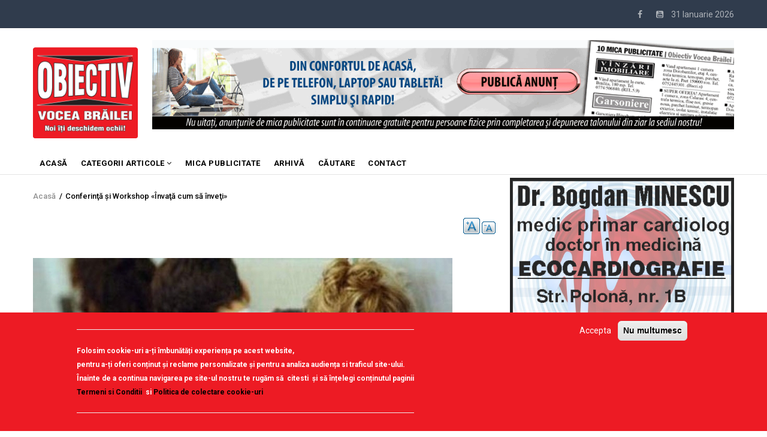

--- FILE ---
content_type: text/html; charset=UTF-8
request_url: https://obiectivbr.ro/content/conferin%C5%A3%C4%83-%C5%9Fi-workshop-%C2%AB%C3%AEnva%C5%A3%C4%83-cum-s%C4%83-%C3%AEnve%C5%A3i%C2%BB
body_size: 17611
content:
<!DOCTYPE html>
<html lang="ro" dir="ltr" prefix="content: http://purl.org/rss/1.0/modules/content/  dc: http://purl.org/dc/terms/  foaf: http://xmlns.com/foaf/0.1/  og: http://ogp.me/ns#  rdfs: http://www.w3.org/2000/01/rdf-schema#  schema: http://schema.org/  sioc: http://rdfs.org/sioc/ns#  sioct: http://rdfs.org/sioc/types#  skos: http://www.w3.org/2004/02/skos/core#  xsd: http://www.w3.org/2001/XMLSchema# ">
  <head>
<script src="https://gemius.mgr.consensu.org/cmp/v2/stub.js"></script> 
<script async src="https://gemius.mgr.consensu.org/cmp/v2/cmp.js"></script> 
<script>
window.__cmpConfig = {
customUI: {
language: 'ro',
websiteName: 'Obiectiv Vocea Brailei',
stylesLocation: '',
title: '',
logoLocation: '',
titleLink: '',
strings: {},
footerMode: false
},
logging: 'info',
gdprApplies: true,
appliesGlobally: true,
allowedVendors: null,
allowedPurposes: null,
allowedSpecialFeatures: null,
cookiePerSubDomain: true,
minRetryTime: (60 * 60 * 24 * 30),
forceUI: false,
use1stPartyCookieAsFallback: true,
useOnly1stPartyCookie: true
};

</script>
   <!-- TRAFIC.RO - Mutare site: 4b0099d8e0029fc088 -->  
   
   <script type="text/javascript" src="https://ts.trafic.ro/js/traficlogger.js" defer></script>

</script>


 <!-- Cxense SATI script 2.0 begin --> 
<script type="text/javascript"> 
window.cX = window.cX || {}; cX.callQueue = cX.callQueue || []; 
cX.callQueue.push(['setSiteId', '1135102062960807714']); 
cX.callQueue.push(['sendPageViewEvent']); 
</script> 
<script type="text/javascript" async 
src="//code3.adtlgc.com/js/sati_init.js"></script> 
<script type="text/javascript"> 
(function(d,s,e,t){e=d.createElement(s);e.type='text/java'+s;e.async='async'; 
e.src='http'+('https:'===location.protocol?'s://s':'://')+'cdn.cxense.com/cx.js'; 
t=d.getElementsByTagName(s)[0];t.parentNode.insertBefore(e,t);})(document,'script'); 
</script> 
<!-- Cxense SATI script 2.0 end --> 


<!-- Coduri ARBO --> 
<script type="text/javascript" src="//ro.adocean.pl/files/js/ado.js"></script>
<script type="text/javascript">
/* (c)AdOcean 2003-2020 */
        if(typeof ado!=="object"){ado={};ado.config=ado.preview=ado.placement=ado.master=ado.slave=function(){};}
        ado.config({mode: "old", xml: false, consent: true, characterEncoding: true});
        ado.preview({enabled: true});
</script>





    <meta charset="utf-8" />
<noscript><style>form.antibot * :not(.antibot-message) { display: none !important; }</style>
</noscript><meta property="fb:app_id" content="174182619657467" />
<script async src="https://www.googletagmanager.com/gtag/js?id=UA-83741463-1"></script>
<script>window.google_analytics_uacct = "UA-83741463-1";window.dataLayer = window.dataLayer || [];function gtag(){dataLayer.push(arguments)};gtag("js", new Date());gtag("config", "UA-83741463-1", {"groups":"default","anonymize_ip":true});</script>
<link rel="canonical" href="https://obiectivbr.ro/content/conferin%C5%A3%C4%83-%C5%9Fi-workshop-%C2%AB%C3%AEnva%C5%A3%C4%83-cum-s%C4%83-%C3%AEnve%C5%A3i%C2%BB" />
<link rel="image_src" href="https://obiectivbr.ro/sites/default/files/styles/large/public/foto_103054.jpg?itok=r2Ta3Lk6" />
<meta name="description" content="Pe 16 mai, au loc la Bucureşti conferinţa şi workshop-ul &quot;Învaţă cum să înveţi&quot;. Evenimentul se adresează atât copiilor, cât şi adulţilor şi are scopul de a-i ajuta să reţină mai repede cât mai multe informaţii, precum şi de a-i învăţa cum să facă asta. Conferinţa şi workshop-ul sunt ideea unei societăţi care prestează activităţi de consultanţă în domeniul relaţiilor publice şi al comunicării, Concord Communication SRL." />
<meta property="og:site_name" content="Obiectiv Vocea Brailei" />
<meta property="og:type" content="article" />
<meta property="og:url" content="https://obiectivbr.ro/content/conferin%C5%A3%C4%83-%C5%9Fi-workshop-%C2%AB%C3%AEnva%C5%A3%C4%83-cum-s%C4%83-%C3%AEnve%C5%A3i%C2%BB" />
<meta property="og:title" content="Conferinţă şi Workshop «Învaţă cum să înveţi»" />
<meta property="og:description" content="Pe 16 mai, au loc la Bucureşti conferinţa şi workshop-ul &quot;Învaţă cum să înveţi&quot;. Evenimentul se adresează atât copiilor, cât şi adulţilor şi are scopul de a-i ajuta să reţină mai repede cât mai multe informaţii, precum şi de a-i învăţa cum să facă asta. Conferinţa şi workshop-ul sunt ideea unei societăţi care prestează activităţi de consultanţă în domeniul relaţiilor publice şi al comunicării, Concord Communication SRL." />
<meta property="og:image" content="https://obiectivbr.ro/sites/default/files/styles/medium/public/foto_103054.jpg?itok=qDwdcx4c" />
<meta name="Generator" content="Drupal 9 (https://www.drupal.org)" />
<meta name="MobileOptimized" content="width" />
<meta name="HandheldFriendly" content="true" />
<meta name="viewport" content="width=device-width, initial-scale=1.0" />
<style>div#sliding-popup, div#sliding-popup .eu-cookie-withdraw-banner, .eu-cookie-withdraw-tab {background: #ed1b24} div#sliding-popup.eu-cookie-withdraw-wrapper { background: transparent; } #sliding-popup h1, #sliding-popup h2, #sliding-popup h3, #sliding-popup p, #sliding-popup label, #sliding-popup div, .eu-cookie-compliance-more-button, .eu-cookie-compliance-secondary-button, .eu-cookie-withdraw-tab { color: #ffffff;} .eu-cookie-withdraw-tab { border-color: #ffffff;}
      .disagree-button.eu-cookie-compliance-more-button:focus,
      .eu-cookie-compliance-agree-button:focus,
      .eu-cookie-compliance-default-button:focus,
      .eu-cookie-compliance-hide-button:focus,
      .eu-cookie-compliance-more-button-thank-you:focus,
      .eu-cookie-withdraw-button:focus,
      .eu-cookie-compliance-save-preferences-button:focus { outline: 3px solid #f00; }</style>
<script type="application/ld+json">{
    "@context": "https://schema.org",
    "@graph": [
        {
            "@type": "Article",
            "name": "Conferinţă şi Workshop «Învaţă cum să înveţi»",
            "description": "Pe 16 mai, au loc la Bucureşti conferinţa şi workshop-ul \u0022Învaţă cum să înveţi\u0022. Evenimentul se adresează atât copiilor, cât şi adulţilor şi are scopul de a-i ajuta să reţină mai repede cât mai multe informaţii, precum şi de a-i învăţa cum să facă asta. Conferinţa şi workshop-ul sunt ideea unei societăţi care prestează activităţi de consultanţă în domeniul relaţiilor publice şi al comunicării, Concord Communication SRL.",
            "image": {
                "@type": "ImageObject",
                "representativeOfPage": "True",
                "url": "https://obiectivbr.ro/sites/default/files/foto_103054.jpg"
            }
        }
    ]
}</script>
<script src="/sites/default/files/eu_cookie_compliance/eu_cookie_compliance.script.js?t95p3n" defer></script>

    
    <title>Conferinţă şi Workshop «Învaţă cum să înveţi» | Obiectiv Vocea Brailei</title>
    <link rel="stylesheet" media="all" href="/core/modules/system/css/components/ajax-progress.module.css?t95p3n" />
<link rel="stylesheet" media="all" href="/core/modules/system/css/components/align.module.css?t95p3n" />
<link rel="stylesheet" media="all" href="/core/modules/system/css/components/autocomplete-loading.module.css?t95p3n" />
<link rel="stylesheet" media="all" href="/core/modules/system/css/components/fieldgroup.module.css?t95p3n" />
<link rel="stylesheet" media="all" href="/core/modules/system/css/components/container-inline.module.css?t95p3n" />
<link rel="stylesheet" media="all" href="/core/modules/system/css/components/clearfix.module.css?t95p3n" />
<link rel="stylesheet" media="all" href="/core/modules/system/css/components/details.module.css?t95p3n" />
<link rel="stylesheet" media="all" href="/core/modules/system/css/components/hidden.module.css?t95p3n" />
<link rel="stylesheet" media="all" href="/core/modules/system/css/components/item-list.module.css?t95p3n" />
<link rel="stylesheet" media="all" href="/core/modules/system/css/components/js.module.css?t95p3n" />
<link rel="stylesheet" media="all" href="/core/modules/system/css/components/nowrap.module.css?t95p3n" />
<link rel="stylesheet" media="all" href="/core/modules/system/css/components/position-container.module.css?t95p3n" />
<link rel="stylesheet" media="all" href="/core/modules/system/css/components/progress.module.css?t95p3n" />
<link rel="stylesheet" media="all" href="/core/modules/system/css/components/reset-appearance.module.css?t95p3n" />
<link rel="stylesheet" media="all" href="/core/modules/system/css/components/resize.module.css?t95p3n" />
<link rel="stylesheet" media="all" href="/core/modules/system/css/components/sticky-header.module.css?t95p3n" />
<link rel="stylesheet" media="all" href="/core/modules/system/css/components/system-status-counter.css?t95p3n" />
<link rel="stylesheet" media="all" href="/core/modules/system/css/components/system-status-report-counters.css?t95p3n" />
<link rel="stylesheet" media="all" href="/core/modules/system/css/components/system-status-report-general-info.css?t95p3n" />
<link rel="stylesheet" media="all" href="/core/modules/system/css/components/tabledrag.module.css?t95p3n" />
<link rel="stylesheet" media="all" href="/core/modules/system/css/components/tablesort.module.css?t95p3n" />
<link rel="stylesheet" media="all" href="/core/modules/system/css/components/tree-child.module.css?t95p3n" />
<link rel="stylesheet" media="all" href="/modules/poll/css/poll.base.css?t95p3n" />
<link rel="stylesheet" media="all" href="/modules/poll/css/poll.theme.css?t95p3n" />
<link rel="stylesheet" media="all" href="/core/modules/views/css/views.module.css?t95p3n" />
<link rel="stylesheet" media="all" href="/modules/eu_cookie_compliance/css/eu_cookie_compliance.css?t95p3n" />
<link rel="stylesheet" media="all" href="/modules/colorbox/styles/default/colorbox_style.css?t95p3n" />
<link rel="stylesheet" media="all" href="/modules/share_everywhere/css/share_everywhere.css?t95p3n" />
<link rel="stylesheet" media="all" href="/modules/text_resize/css/text_resize.css?t95p3n" />
<link rel="stylesheet" media="all" href="/modules/gva_blockbuilder/assets/css/frontend.css?t95p3n" />
<link rel="stylesheet" media="all" href="//fonts.googleapis.com/css?family=Roboto:400,500,700" />
<link rel="stylesheet" media="all" href="/themes/gavias_remito/css/font-awesome.css?t95p3n" />
<link rel="stylesheet" media="all" href="/themes/gavias_remito/css/icon.css?t95p3n" />
<link rel="stylesheet" media="all" href="/themes/gavias_remito/css/animate.css?t95p3n" />
<link rel="stylesheet" media="all" href="/themes/gavias_remito/vendor/owl-carousel/assets/owl.carousel.min.css?t95p3n" />
<link rel="stylesheet" media="all" href="/themes/gavias_remito/vendor/owl-carousel/assets/owl.theme.default.min.css?t95p3n" />
<link rel="stylesheet" media="all" href="/themes/gavias_remito/vendor/magnific/magnific-popup.css?t95p3n" />
<link rel="stylesheet" media="all" href="/themes/gavias_remito/vendor/popup-gallery/css/lightgallery.min.css?t95p3n" />
<link rel="stylesheet" media="all" href="/themes/gavias_remito/vendor/popup-gallery/css/lg-transitions.min.css?t95p3n" />
<link rel="stylesheet" media="all" href="/themes/gavias_remito/css/template.css?t95p3n" />
<link rel="stylesheet" media="all" href="/themes/gavias_remito/css/bootstrap.css?t95p3n" />

    <script type="application/json" data-drupal-selector="drupal-settings-json">{"path":{"baseUrl":"\/","scriptPath":null,"pathPrefix":"","currentPath":"node\/190046","currentPathIsAdmin":false,"isFront":false,"currentLanguage":"ro"},"pluralDelimiter":"\u0003","suppressDeprecationErrors":true,"ajaxPageState":{"libraries":"colorbox\/default,colorbox_inline\/colorbox_inline,eu_cookie_compliance\/eu_cookie_compliance_default,gavias_blockbuilder\/gavias_blockbuilder.assets.frontend,gavias_remito\/gavias_remito.skin.default,gavias_remito\/global-styling,google_analytics\/google_analytics,poll\/drupal.poll-links,share_everywhere\/share_everywhere.css,statistics\/drupal.statistics,system\/base,text_resize\/text_resize.resize,views\/views.ajax,views\/views.module","theme":"gavias_remito","theme_token":null},"ajaxTrustedUrl":[],"colorbox":{"opacity":"0.85","current":"{current} of {total}","previous":"\u00ab Prev","next":"Next \u00bb","close":"\u00cenchidere","maxWidth":"98%","maxHeight":"98%","fixed":true,"mobiledetect":true,"mobiledevicewidth":"480px"},"google_analytics":{"account":"UA-83741463-1","trackOutbound":true,"trackMailto":true,"trackDownload":true,"trackDownloadExtensions":"7z|aac|arc|arj|asf|asx|avi|bin|csv|doc(x|m)?|dot(x|m)?|exe|flv|gif|gz|gzip|hqx|jar|jpe?g|js|mp(2|3|4|e?g)|mov(ie)?|msi|msp|pdf|phps|png|ppt(x|m)?|pot(x|m)?|pps(x|m)?|ppam|sld(x|m)?|thmx|qtm?|ra(m|r)?|sea|sit|tar|tgz|torrent|txt|wav|wma|wmv|wpd|xls(x|m|b)?|xlt(x|m)|xlam|xml|z|zip","trackColorbox":true},"eu_cookie_compliance":{"cookie_policy_version":"1.0.0","popup_enabled":true,"popup_agreed_enabled":false,"popup_hide_agreed":false,"popup_clicking_confirmation":false,"popup_scrolling_confirmation":false,"popup_html_info":"\u003Cdiv aria-labelledby=\u0022popup-text\u0022  class=\u0022eu-cookie-compliance-banner eu-cookie-compliance-banner-info eu-cookie-compliance-banner--opt-in\u0022\u003E\n  \u003Cdiv class=\u0022popup-content info eu-cookie-compliance-content\u0022\u003E\n        \u003Cdiv id=\u0022popup-text\u0022 class=\u0022eu-cookie-compliance-message\u0022 role=\u0022document\u0022\u003E\n      \u003Chr \/\u003E\u003Cp\u003EFolosim cookie-uri a-\u021bi \u00eembun\u0103t\u0103\u021bi experien\u021ba pe acest website,\u003Cbr \/\u003Epentru a-\u021bi oferi con\u021binut \u0219i reclame personalizate \u0219i pentru a analiza audien\u021ba si traficul site-ului.\u003Cbr \/\u003E\u00cenainte de a continua navigarea pe site-ul nostru te rug\u0103m s\u0103 \u00a0citesti \u00a0\u0219i s\u0103 \u00een\u021belegi con\u021binutul paginii\u003Cbr \/\u003E\u003Cstrong\u003E\u003Ca href=\u0022http:\/\/obiectivbr.ro\/termeni_si_conditii\u0022\u003ETermeni si Conditii\u003C\/a\u003E\u00a0\u003C\/strong\u003E si \u003Cstrong\u003E\u003Ca href=\u0022http:\/\/obiectivbr.ro\/politica_cookieuri\u0022\u003EPolitica de colectare cookie-uri\u003C\/a\u003E\u003C\/strong\u003E\u003C\/p\u003E\u003Chr \/\u003E\n          \u003C\/div\u003E\n\n    \n    \u003Cdiv id=\u0022popup-buttons\u0022 class=\u0022eu-cookie-compliance-buttons\u0022\u003E\n            \u003Cbutton type=\u0022button\u0022 class=\u0022agree-button eu-cookie-compliance-secondary-button\u0022\u003EAccepta\u003C\/button\u003E\n              \u003Cbutton type=\u0022button\u0022 class=\u0022decline-button eu-cookie-compliance-default-button\u0022\u003ENu multumesc\u003C\/button\u003E\n          \u003C\/div\u003E\n  \u003C\/div\u003E\n\u003C\/div\u003E","use_mobile_message":false,"mobile_popup_html_info":"\u003Cdiv aria-labelledby=\u0022popup-text\u0022  class=\u0022eu-cookie-compliance-banner eu-cookie-compliance-banner-info eu-cookie-compliance-banner--opt-in\u0022\u003E\n  \u003Cdiv class=\u0022popup-content info eu-cookie-compliance-content\u0022\u003E\n        \u003Cdiv id=\u0022popup-text\u0022 class=\u0022eu-cookie-compliance-message\u0022 role=\u0022document\u0022\u003E\n      \n          \u003C\/div\u003E\n\n    \n    \u003Cdiv id=\u0022popup-buttons\u0022 class=\u0022eu-cookie-compliance-buttons\u0022\u003E\n            \u003Cbutton type=\u0022button\u0022 class=\u0022agree-button eu-cookie-compliance-secondary-button\u0022\u003EAccepta\u003C\/button\u003E\n              \u003Cbutton type=\u0022button\u0022 class=\u0022decline-button eu-cookie-compliance-default-button\u0022\u003ENu multumesc\u003C\/button\u003E\n          \u003C\/div\u003E\n  \u003C\/div\u003E\n\u003C\/div\u003E","mobile_breakpoint":768,"popup_html_agreed":false,"popup_use_bare_css":false,"popup_height":"auto","popup_width":"100%","popup_delay":1000,"popup_link":"\/termeni_si_conditii","popup_link_new_window":true,"popup_position":false,"fixed_top_position":true,"popup_language":"ro","store_consent":false,"better_support_for_screen_readers":false,"cookie_name":"","reload_page":false,"domain":"","domain_all_sites":false,"popup_eu_only":false,"popup_eu_only_js":false,"cookie_lifetime":100,"cookie_session":0,"set_cookie_session_zero_on_disagree":0,"disagree_do_not_show_popup":false,"method":"opt_in","automatic_cookies_removal":false,"allowed_cookies":"","withdraw_markup":"\u003Cbutton type=\u0022button\u0022 class=\u0022eu-cookie-withdraw-tab\u0022\u003ETermeni si conditiii\u003C\/button\u003E\n\u003Cdiv aria-labelledby=\u0022popup-text\u0022 class=\u0022eu-cookie-withdraw-banner\u0022\u003E\n  \u003Cdiv class=\u0022popup-content info eu-cookie-compliance-content\u0022\u003E\n    \u003Cdiv id=\u0022popup-text\u0022 class=\u0022eu-cookie-compliance-message\u0022 role=\u0022document\u0022\u003E\n      \u003Cp\u003EWe use cookies on this site to enhance your user experience\u003C\/p\u003E\u003Cp\u003EYou have given your consent for us to set cookies.\u003C\/p\u003E\n    \u003C\/div\u003E\n    \u003Cdiv id=\u0022popup-buttons\u0022 class=\u0022eu-cookie-compliance-buttons\u0022\u003E\n      \u003Cbutton type=\u0022button\u0022 class=\u0022eu-cookie-withdraw-button \u0022\u003EConsimtamant\u003C\/button\u003E\n    \u003C\/div\u003E\n  \u003C\/div\u003E\n\u003C\/div\u003E","withdraw_enabled":false,"reload_options":0,"reload_routes_list":"","withdraw_button_on_info_popup":false,"cookie_categories":[],"cookie_categories_details":[],"enable_save_preferences_button":true,"cookie_value_disagreed":"0","cookie_value_agreed_show_thank_you":"1","cookie_value_agreed":"2","containing_element":"body","settings_tab_enabled":false,"olivero_primary_button_classes":"","olivero_secondary_button_classes":"","close_button_action":"close_banner","open_by_default":true,"modules_allow_popup":true,"hide_the_banner":false,"geoip_match":true},"statistics":{"data":{"nid":"190046"},"url":"\/core\/modules\/statistics\/statistics.php"},"text_resize":{"text_resize_scope":"body","text_resize_minimum":14,"text_resize_maximum":25,"text_resize_line_height_allow":false,"text_resize_line_height_min":16,"text_resize_line_height_max":36},"layzy_load":"off","gavias_load_ajax_view":"\/custom\/gavias_hook\/ajax_view","views":{"ajax_path":"\/views\/ajax","ajaxViews":{"views_dom_id:cbd29d559c7228a91cf695af9995fe03de786acfd8bdfd23857237c1176abc6f":{"view_name":"article_blocks","view_display_id":"block_3","view_args":"","view_path":"\/node\/190046","view_base_path":"articles-grid","view_dom_id":"cbd29d559c7228a91cf695af9995fe03de786acfd8bdfd23857237c1176abc6f","pager_element":0},"views_dom_id:2d483bf95276e542933b68bc4937c5af16b46039722e9883f1d43a94ec1093fa":{"view_name":"article_blocks","view_display_id":"block_2","view_args":"","view_path":"\/node\/190046","view_base_path":"articles-grid","view_dom_id":"2d483bf95276e542933b68bc4937c5af16b46039722e9883f1d43a94ec1093fa","pager_element":0},"views_dom_id:99639e95de82eb8d5507c41dbf547312c5e2bc7cf9f3228098a9a64230e6d6e0":{"view_name":"article_blocks","view_display_id":"block_5","view_args":"","view_path":"\/node\/190046","view_base_path":"articles-grid","view_dom_id":"99639e95de82eb8d5507c41dbf547312c5e2bc7cf9f3228098a9a64230e6d6e0","pager_element":0}}},"user":{"uid":0,"permissionsHash":"54456b02b612e56f76f435de824fdac7313bebd962b1346e4620b92a5c6d4054"}}</script>
<script src="/core/assets/vendor/jquery/jquery.min.js?v=3.6.3"></script>
<script src="/core/misc/drupalSettingsLoader.js?v=9.5.7"></script>
<script src="/sites/default/files/languages/ro_aYFHa7tmWQsvMrtvd6wTRuZqV5g_75fpkjotcSC6eoo.js?t95p3n"></script>
<script src="/core/misc/drupal.js?v=9.5.7"></script>
<script src="/core/misc/drupal.init.js?v=9.5.7"></script>
<script src="/themes/gavias_remito/vendor/jquery-migrate.min.js?v=9.5.7"></script>
<script src="/themes/gavias_remito/js/bootstrap.js?v=9.5.7"></script>
<script src="/themes/gavias_remito/js/imagesloader.min.js?v=9.5.7"></script>
<script src="/themes/gavias_remito/vendor/jquery.easing.js?v=9.5.7"></script>
<script src="/themes/gavias_remito/vendor/owl-carousel/owl.carousel.js?v=9.5.7"></script>
<script src="/themes/gavias_remito/vendor/perfect-scrollbar.jquery.min.js?v=9.5.7"></script>
<script src="/themes/gavias_remito/js/sidebar-sticky.js?v=9.5.7"></script>
<script src="/themes/gavias_remito/vendor/waypoint.js?v=9.5.7"></script>
<script src="/themes/gavias_remito/vendor/jquery.appear.js?v=9.5.7"></script>
<script src="/themes/gavias_remito/vendor/count-to.js?v=9.5.7"></script>
<script src="/themes/gavias_remito/vendor/masonry.pkgd.min.js?v=9.5.7"></script>
<script src="/themes/gavias_remito/vendor/isotope.pkgd.min.js?v=9.5.7"></script>
<script src="/themes/gavias_remito/vendor/jpreloader.min.js?v=9.5.7"></script>
<script src="/themes/gavias_remito/vendor/jquery.unveil.js?v=9.5.7"></script>
<script src="/themes/gavias_remito/vendor/magnific/jquery.magnific-popup.min.js?v=9.5.7"></script>
<script src="/themes/gavias_remito/vendor/popup-gallery/js/lightgallery.min.js?v=9.5.7"></script>
<script src="/themes/gavias_remito/vendor/jquery.hoverIntent.min.js?v=9.5.7"></script>
<script src="/themes/gavias_remito/vendor/wow.js?v=9.5.7"></script>
<script src="/themes/gavias_remito/js/main.js?v=9.5.7"></script>

    
    

    <link rel="stylesheet" href="https://obiectivbr.ro/themes/gavias_remito/css/custom.css" media="screen" />
    <link rel="stylesheet" href="https://obiectivbr.ro/themes/gavias_remito/css/update.css" media="screen" />
    
    

          <style class="customize"> </style>
    
     


  </head>
    <body class="layout-no-sidebars not-preloader path-node node--type-blog">
    <a href="#main-content" class="visually-hidden focusable">
      Mergi la conţinutul principal
    </a>
    
      <div class="dialog-off-canvas-main-canvas" data-off-canvas-main-canvas>
    <div class="body-page">
	       <header id="header" class="header-v1">
  
  <div class="topbar">
  <div class="container">
    <div class="row">
      
      <div class="topbar-left col-sm-6 col-xs-12 hidden-xs">
              </div>

      <div class="topbar-right col-sm-6 col-xs-12">
          
        <div class="social-list">
            
                      <a href="https://www.facebook.com/Obiectiv.VoceaBrailei"><i class="fa fa-facebook"></i></a>
           
           
           
           
           
           
           
           
                      <a href="https://www.youtube.com/channel/UCzw0DHcvH4pPWxE5Nfdeovg"><i class="fa fa-youtube-square"></i></a>
           
            
            
       
        <span id="date-today">&nbsp;</span>
         </div>  
      </div>
    </div>
  </div>  
</div>

   <div class="header-main">
      <div class="container">
         <div class="header-main-inner">
            <div class="row">
               <div class="col-lg-2 col-md-2 col-xs-12">
                                   <div>
    <div id="block-sitebranding" class="clearfix site-branding block block-system block-system-branding-block no-title">
  
    
        <a href="/" title="Acasă" rel="home" class="site-branding-logo">
        
        <img src="/sites/default/files/logo_obiectiv_png.png" alt="Acasă" />
        
    </a>
    </div>

  </div>

                              </div>

               <div class="col-lg-10 col-md-10 col-xs-12 header-right">
                                       <div class="header-right-inner">
                          <div>
    <div class="views-element-container block block-views block-views-blockimage-block-block-11 no-title" id="block-views-block-image-block-block-11-11">
  
    
      <div class="content block-content">
      <div><div class="text-center js-view-dom-id-fd6b9fedc0299d3d3c0a92d18d9cbc60797081619fa4f6412b585c863009ccce">
  
  
  

  
  
  

  <div class="view-content-wrap " data-items="">
             <div class="item">
       <div class="views-field views-field-field-image"><div class="field-content"><a href="https://content.paydemic.com/printed/BS4T3GMBBREB7OHPMJ4AFLGB24" target="_blank" rel="noopener">  <img loading="lazy" src="/sites/default/files/banner/banner-anunturi-print1162x1_2.gif" alt="" />

</a></div></div><div class="views-field views-field-body"><div class="field-content"></div></div>
     </div>
   </div>
    

  
  

  
  
</div>
</div>

    </div>
  </div>

  </div>

                     </div>
                                  </div>
            </div>
         </div>
      </div>
   </div>

    <div class="header-bottom ">
      <div class="main-menu">
        <div class="container">
           <div class="row">
              <div class="col-xs-12 area-main-menu">
                <div class="area-inner menu-hover">
                  
                  <div class="gva-offcanvas-inner">
                    <div class="close-offcanvas hidden-lg hidden-md"><a><i class="fa fa-times"></i></a></div>
                                            <div>
    <nav role="navigation" aria-labelledby="block-gavias-remito-main-menu-menu" id="block-gavias-remito-main-menu" class="block block-menu navigation menu--main">
          
  
  <h2  class="visually-hidden block-title" id="block-gavias-remito-main-menu-menu"><span>Main navigation</span></h2>
  
  <div class="block-content">
                 
<div class="gva-navigation">

              <ul class="clearfix gva_menu gva_menu_main">
                                      <li  class="menu-item ">
        <a href="/node/2">
                    ACASĂ
            
        </a>
          
              </li>
                                  <li  class="menu-item menu-item--expanded ">
        <a href="/">
                    Categorii articole
                      <span class="icaret nav-plus fa fa-angle-down"></span>
            
        </a>
          
                                <ul class="menu sub-menu">
                                      <li  class="menu-item">
        <a href="/categorie/editorial">
                    EDITORIAL
            
        </a>
          
              </li>
                                  <li  class="menu-item">
        <a href="/categorie/local">
                    Local
            
        </a>
          
              </li>
                                  <li  class="menu-item">
        <a href="/categorie/administratie">
                    Administratie
            
        </a>
          
              </li>
                                  <li  class="menu-item">
        <a href="/categorie/economic">
                    Economic
            
        </a>
          
              </li>
                                  <li  class="menu-item">
        <a href="/categorie/politic">
                    Politic
            
        </a>
          
              </li>
                                  <li  class="menu-item">
        <a href="/categorie/invatamant">
                    Invatamant
            
        </a>
          
              </li>
                                  <li  class="menu-item">
        <a href="/categorie/social">
                    Social
            
        </a>
          
              </li>
                                  <li  class="menu-item">
        <a href="/categorie/cultura">
                    Cultura
            
        </a>
          
              </li>
                                  <li  class="menu-item">
        <a href="/categorie/sanatate">
                    Sanatate
            
        </a>
          
              </li>
                                  <li  class="menu-item">
        <a href="/categorie/sport">
                    Sport
            
        </a>
          
              </li>
                                  <li  class="menu-item">
        <a href="/categorie/scormonitoru">
                    Scormonitorul
            
        </a>
          
              </li>
                                  <li  class="menu-item">
        <a href="/categorie/caricatura">
                    Caricatura
            
        </a>
          
              </li>
                                  <li  class="menu-item">
        <a href="https://obiectivbr.ro/categorie/reportaj">
                    Reportaj
            
        </a>
          
              </li>
                                  <li  class="menu-item">
        <a href="/categorie/vorbedinduh">
                    Vorbe din duh
            
        </a>
          
              </li>
                                  <li  class="menu-item">
        <a href="https://obiectivbr.ro/categorie/saiubimnatura">
                    Să iubim natura
            
        </a>
          
              </li>
                                  <li  class="menu-item">
        <a href="/categorie/national">
                    National
            
        </a>
          
              </li>
                                  <li  class="menu-item">
        <a href="/categorie/international">
                    International
            
        </a>
          
              </li>
                                  <li  class="menu-item">
        <a href="https://obiectivbr.ro/categorie/mozaic">
                    Mozaic
            
        </a>
          
              </li>
                                  <li  class="menu-item">
        <a href="https://obiectivbr.ro/categorie/beauty">
                    Beauty
            
        </a>
          
              </li>
        </ul>
  
              </li>
                                  <li  class="menu-item ">
        <a href="http://obiectivbr.ro/micapublicitate">
                    Mica Publicitate
            
        </a>
          
              </li>
                                  <li  class="menu-item ">
        <a href="https://obiectivbr.ro/arhiva">
                    Arhivă
            
        </a>
          
              </li>
                                  <li  class="menu-item ">
        <a href="https://obiectivbr.ro/cautare">
                    Căutare
            
        </a>
          
              </li>
                                  <li  class="menu-item ">
        <a href="/contact">
                    Contact
            
        </a>
          
              </li>
        </ul>
  

</div>

        </div>  
</nav>

  </div>

                      
                                      </div>
                  
                  <div id="menu-bar" class="menu-bar mobile hidden-lg hidden-md">
                    <span class="one"></span>
                    <span class="two"></span>
                    <span class="three"></span>
                  </div>

                  
                                   
                </div>   
              </div>
           </div>
        </div>
      </div>
   </div>

   </header>
	
    

  <div class="help show">
    <div class="container">
      <div class="content-inner">
          <div>
    <div data-drupal-messages-fallback class="hidden"></div>

  </div>

      </div>
    </div>
  </div>

<div class="clearfix"></div>


<div class="clearfix"></div>

	<div role="main" class="main main-page">	
		<div id="content" class="content content-full">
			<div class="container">	
				
<div class="content-main-inner">
	<div class="row">
		
					
						 				 		
							
       

		<div id="page-main-content" class="main-content col-xs-12 col-md-8 sb-r ">
						  <div class="breadcrumbs">
			      <div>
    
<div class="breadcrumb-content-inner">
  <div id="block-gavias-remito-breadcrumbs" class="text-dark block gva-block-breadcrumb block-system block-system-breadcrumb-block no-title">
    <div class="breadcrumb-style" style="background-color: #FFF;background-position: center top;background-repeat: no-repeat;">
      <div class="clearfix">
        <div class="content-inner">
          <h2 class="page-title hidden"> </h2>
           
                      
                      <div class="">
              <div class="content block-content">
                  <nav class="breadcrumb" role="navigation">
    <h2 id="system-breadcrumb" class="visually-hidden">Breadcrumb</h2>
    <ol>
      
                <li>
                  <a href="/">Acasă</a>
                          <span>&nbsp;/&nbsp;</span>
          
      </li>
                <li>
                  
                  
      </li>
                <li>
                  Conferinţă şi Workshop «Învaţă cum să înveţi» 
                  
      </li>
        </ol>
  </nav>

              </div>
            </div>  
                  </div>  
      </div>
    </div>
  </div>     
</div>

  </div>
  
			  </div>
						<div class="main-content-inner">
				
				
									<div class="content-main">
						  <div>
    <div id="block-textresize" class="block block-text-resize block-text-resize-block no-title">
  
    
      <div class="content block-content">
      <div class="content"><a href="javascript:;" class="changer" id="text_resize_decrease"><sup>-</sup>A</a> <a href="javascript:;" class="changer" id="text_resize_increase"><sup>+</sup>A</a><div id="text_resize_clear"></div></div>

    </div>
  </div>
<div id="block-gavias-vecas-system-main" class="block block-system block-system-main-block no-title">
  
    
      <div class="content block-content">
      


<article role="article" about="/content/conferin%C5%A3%C4%83-%C5%9Fi-workshop-%C2%AB%C3%AEnva%C5%A3%C4%83-cum-s%C4%83-%C3%AEnve%C5%A3i%C2%BB" typeof="schema:Article sioc:Post sioct:BlogPost" class="node node-detail node--type-blog node--view-mode-full clearfix">
  <div class="post-block article-detail">
    
   

    <div class="post-thumbnail">
      
            <div class="field field--name-field-post-image field--type-image field--label-hidden field__item">  <img loading="lazy" src="/sites/default/files/foto_103054.jpg" />

</div>
      
    </div>
        
        
<h1 class="post-title">
<span property="schema:name">Conferinţă şi Workshop «Învaţă cum să înveţi» </span>
</h1>
 <div class="post-author">
    
      <div class="field field--name-field-autor field--type-entity-reference field--label-hidden field__items">
              <div class="field__item"><a href="/autori/andreea-iconaru" hreflang="ro">Andreea ICONARU</a></div>
          </div>
   
     </div>
     <div class="post-top">
      <div class="post-meta category-background">
          
          
      <span class="post-categories  dark-mint" >
  <a href="/categorie/invatamant" hreflang="ro">Invatamant</a>
  </span>
  -  8 April 2015  
          
       </div>
      
    </div>  
    
    
    <div class="post-content">
  


    <div class="node__content clearfix">
      
            <div property="schema:description content:encoded" class="field field--name-body field--type-text-with-summary field--label-hidden field__item"><p>Pe 16 mai, au loc la Bucureşti conferinţa şi workshop-ul "Învaţă cum să înveţi". Evenimentul se adresează atât copiilor, cât şi adulţilor şi are scopul de a-i ajuta să reţină mai repede cât mai multe informaţii, precum şi de a-i învăţa cum să facă asta. Conferinţa şi workshop-ul sunt ideea unei societăţi care prestează activităţi de consultanţă în domeniul relaţiilor publice şi al comunicării, Concord Communication SRL. <br />"Copii şi adulţi, deopotrivă, suntem nevoiţi să asimilăm un volum din ce în ce mai mare de informaţie, ca să fim competitivi, să creăm sau să devenim oameni de succes. Din păcate, şcoala nu ne învaţă şi cum să învăţăm, ca instrument esenţial fără de care învăţarea permanentă nu poate exista. Prin urmare, când procesul învăţării se desfăşoară spontan, haotic sau la întâmplare, rezultatele sunt scăzute şi de slabă calitate", se arată pe site-ul Concord Communication SRL.<br />Speakerii invitaţi la eveniment sunt acad. prof. dr. Solomon Marcus, dr. ing. mat. Marian Staş, dr. ing. Florin Munteanu, cercet. st. Nicoleta Bercu, lect. univ. dr. Petru Ionescu-Caibulea şi psihologul Sabina Dumitrescu.<br />Cei care vor participa la această conferinţă vor învăţa lucruri noi chiar despre procesul de învăţare şi îşi vor scurta timpul acordat memorării unor informaţii.<br />Grupul ţintă este format din părinţi, studenţi, profesori şi adulţi   implicaţi în procesul de dezvoltare personală şi de învăţare continuă pe parcursul vieţii, dar şi alte persoane interesate.<br />Printre avantajele celor care vor merge la eveniment, se numără redefinirea relaţiei profesor-elev şi părinte-copil în contextul unui învăţământ continuu, specific societăţii cunoaşterii, managementul cunoştinţelor, asimilarea şi utilizarea lor la scara întregii societăţi, într-o manieră creativ-inovativă, competenţa de a învăţa să înveţi şi obişnuinţe de gândire, consiliere în alegerea carierei, cum să alegi să te bucuri şi să devii prieten cu drumul tău profesional, educaţia ca dezvoltare individuală, curaj, încredere, zâmbet, onoare, opinie, frumuseţe, multe alte lucruri interesante despre cum ar trebui să se desfăşoare educaţia noastră.<br />Conferinţa va începe la 9.30 şi se va termina la 12.00. Workshop-ul va dura trei ore, de la 12.30 la 15.30, şi cuprinde următoarele teme: "Cum alegi corect cariera potrivită - pentru tine / pentru copilul tău", "Educaţia nocivă şi iubirea condiţionată" şi "Creativitate şi învăţare, rolul emoţiilor în procesul de învăţare".<br />Persoanele interesate trebuie să completeze un formular de participare, afişat pe site-ul organizatorilor <a href="http://www.concordcom.ro/Evenimente/Invata-CUM-sa-inveti/">http://www.concordcom.ro/Evenimente/Invata-CUM-sa-inveti/</a><br />Taxele de participare au fost stabilite în funcţie de perioada de înscriere. Astfel, cei care se înscriu din timp, adică până pe 30 aprilie 2015, vor plăti numai 124 de lei, iar cei care se înscriu până pe 1 mai 2015 vor achita 186 de lei. Pentru studenţi, taxa e de 62 de lei, indiferent de perioada de înscriere. Mai multe detalii sunt disponibile pe site-ul <a href="http://www.concordcom.ro/">http://www.concordcom.ro/</a></p>
<p> </p></div>
      
    </div>


    


    <div class="post-tags clearfix">
      
      <div class="field field--name-field-taguri field--type-entity-reference field--label-hidden field__items">
              <div class="field__item"><a href="/taguri/invata-cum-sa-inveti-0" hreflang="ro">invata cum sa inveti</a></div>
              <div class="field__item"><a href="/taguri/workshop-0" hreflang="ro">workshop</a></div>
              <div class="field__item"><a href="/taguri/conferin%C5%A3%C4%83-0" hreflang="ro">conferinţă</a></div>
              <div class="field__item"><a href="/taguri/taxa-de-participare-0" hreflang="ro">taxa de participare</a></div>
              <div class="field__item"><a href="/taguri/informatii-0" hreflang="ro">informatii</a></div>
          </div>
  
      
    </div>  



    <div class="related-posts margin-top-30">
      
    </div>

  



    </div>

  </div>

</article>

<!-- End Display article for detail page -->

    </div>
  </div>
<div class="views-element-container block block-views block-views-blockimage-block-block-177 no-title" id="block-views-block-image-block-block-177">
  
    
      <div class="content block-content">
      <div><div class="text-center js-view-dom-id-53e0c41461c0667c21c5a4de85139d331dba03c482e8e7ea3507b08bfb2a1cf0">
  
  
  

  
  
  

  <div class="view-content-wrap " data-items="">
             <div class="item">
       <div class="views-field views-field-field-image"><div class="field-content"><a href="https://depozitagro.ro/piese-plug.html" target="_blank" rel="noopener">  <img loading="lazy" src="/sites/default/files/banner/depozitagro20250902.jpg" alt="" />

</a></div></div><div class="views-field views-field-body"><div class="field-content"></div></div>
     </div>
   </div>
    

  
  

  
  
</div>
</div>

    </div>
  </div>
<div class="se-align-left se-has-like block block-share-everywhere block-share-everywhere-block no-title" id="block-shareeverywhereblock">
  
    
      <div class="content block-content">
      <div class="se-block " >
    <div class="block-content">
          <div class="se-like-container">
        <div id="fb-root"></div>
<script>(function(d, s, id) {
  var js, fjs = d.getElementsByTagName(s)[0];
  if (d.getElementById(id)) return;
  js = d.createElement(s); js.id = id;
  js.src = "//connect.facebook.net/en_US/sdk.js#xfbml=1&version=v2.8";
  fjs.parentNode.insertBefore(js, fjs);
}(document, 'script', 'facebook-jssdk'));</script>

<div class="fb-like" data-href="https://obiectivbr.ro/content/conferin%C5%A3%C4%83-%C5%9Fi-workshop-%C2%AB%C3%AEnva%C5%A3%C4%83-cum-s%C4%83-%C3%AEnve%C5%A3i%C2%BB" data-layout="button_count" data-action="like" data-size="small" data-show-faces="false" data-share="true"></div>

      </div>
        <div class="se-container">
  
      <div class="se-links-container">
        <ul id="se-links-contentconferin%C5%A3%C4%83-%C5%9Fi-workshop-%C2%AB%C3%AEnva%C5%A3%C4%83-cum-s%C4%83-%C3%AEnve%C5%A3i%C2%BB" class="se-links se-active">
                  </ul>
      </div>
    </div>
  </div>
</div>

    </div>
  </div>
<div id="block-brokenmissing-5" class="termborder block block-block-content block-block-content3af4a851-9483-49e3-af5b-7da5ea010d34 no-title">
  
    
      <div class="content block-content">
      
            <div class="field field--name-body field--type-text-with-summary field--label-hidden field__item"><p>&nbsp;</p>

<hr />
<p style="color:#9f9e9e"><small>Invităm cititorii la dialog civilizat şi constructiv, bazat pe respect faţă de autori sau alţi cititori. Mesajele care conţin cuvinte obscene, anunţuri publicitare, atacuri la persoană, trivialităţi, jigniri, ameninţări şi cele vulgare, xenofobe sau rasiste sunt interzise de legislaţia în vigoare. Aceste tipuri de comentarii vor fi şterse de către moderatori şi pot duce până la blocarea accesului la a mai posta comentarii pe <a href="https://obiectivbr.ro">obiectivbr.ro</a>. Totodată, autorul comentariului îsi asuma eventualele daune, în cazul unor actiuni legale împotriva celor publicate. Pentru a avea acces la comentarii si a putea comenta trebuie sa fiti logati in <a href="https://www.disqus.com/">disqus.com</a> / <a href="https://www.facebook.com/">facebook.com</a> / <a href="https://www.google.com/">google.com</a> / <a href="https://www.twitter.com/">twitter.com</a> in browserul in care accesati site-ul nostru.</small></p>

<hr />
<p>&nbsp;</p>
</div>
      
    </div>
  </div>
<div class="views-element-container block block-views block-views-blockrecomandari-block-1" id="block-views-block-recomandari-block-1">
  
      <h2 class="block-title" ><span>recomandari</span></h2>
    
      <div class="content block-content">
      <div><div class="js-view-dom-id-5b2de785461f43b560122a0814d2c91658e2a2e235b80607ef861bdc266c0468">
  
  
  

  
  
  

  <div class="gva-view-grid">
   
      
   

      
      <div class="lg-block-grid-2 md-block-grid-2 sm-block-grid-1 xs-block-grid-1">
      
               <div class="item-columns">
            <div><div role="article" about="/content/ziua-internationala-pentru-nonviolenta-scoala-politistii-si-jandarmii-au-fost-printre-elevi" typeof="schema:Article sioc:Post sioct:BlogPost" class="node node--type-blog node--view-mode-small clearfix small-post post-block">
  <div class="post-image">
            <div class="field field--name-field-post-image field--type-image field--label-hidden field__item">  <a href="/content/ziua-internationala-pentru-nonviolenta-scoala-politistii-si-jandarmii-au-fost-printre-elevi" hreflang="ro"><img loading="lazy" src="/sites/default/files/styles/200_200/public/31actiuni%20nonviolenta1.jpg?itok=SzxZAhfS" alt="" />

</a>
</div>
      </div>
  <div class="post-content">    
      <div class="post-title"><a href="/content/ziua-internationala-pentru-nonviolenta-scoala-politistii-si-jandarmii-au-fost-printre-elevi">
<span property="schema:name">Ziua Internațională pentru Nonviolență în Școală. Polițiștii și jandarmii au fost printre elevi!</span>
</a></div>
      <div class="post-meta">  <span class="post-categories  dark-mint" >
  <a href="/categorie/invatamant" hreflang="ro">Invatamant</a>
  </span>
<span class="post-created"> 31 January 2026</span> </div>
      <div class="post-body"></div>
   </div>
</div>  
</div>
         </div>
               <div class="item-columns">
            <div><div role="article" about="/content/pericol-public-langa-o-scoala-de-elita" typeof="schema:Article sioc:Post sioct:BlogPost" class="node node--type-blog node--view-mode-small clearfix small-post post-block">
  <div class="post-image">
            <div class="field field--name-field-post-image field--type-image field--label-hidden field__item">  <a href="/content/pericol-public-langa-o-scoala-de-elita" hreflang="ro"><img loading="lazy" src="/sites/default/files/styles/200_200/public/29tencuiala-murgoci.jpg?itok=la1Yhgsd" alt="" />

</a>
</div>
      </div>
  <div class="post-content">    
      <div class="post-title"><a href="/content/pericol-public-langa-o-scoala-de-elita">
<span property="schema:name">Pericol public lângă o școală de elită</span>
</a></div>
      <div class="post-meta">  <span class="post-categories  dark-mint" >
  <a href="/categorie/invatamant" hreflang="ro">Invatamant</a>
  </span>
<span class="post-created"> 30 January 2026</span> </div>
      <div class="post-body"></div>
   </div>
</div>  
</div>
         </div>
               <div class="item-columns">
            <div><div role="article" about="/content/jandarmii-braileni-alaturi-de-elevi-pentru-prevenirea-faptelor-cu-violenta" typeof="schema:Article sioc:Post sioct:BlogPost" class="node node--type-blog node--view-mode-small clearfix small-post post-block">
  <div class="post-image">
            <div class="field field--name-field-post-image field--type-image field--label-hidden field__item">  <a href="/content/jandarmii-braileni-alaturi-de-elevi-pentru-prevenirea-faptelor-cu-violenta" hreflang="ro"><img loading="lazy" src="/sites/default/files/styles/200_200/public/29actiuni-jandarmi.jpg?itok=6gt1IdDa" alt="" />

</a>
</div>
      </div>
  <div class="post-content">    
      <div class="post-title"><a href="/content/jandarmii-braileni-alaturi-de-elevi-pentru-prevenirea-faptelor-cu-violenta">
<span property="schema:name">Jandarmii brăileni, alături de elevi pentru prevenirea faptelor cu  violență</span>
</a></div>
      <div class="post-meta">  <span class="post-categories  dark-mint" >
  <a href="/categorie/invatamant" hreflang="ro">Invatamant</a>
  </span>
<span class="post-created"> 29 January 2026</span> </div>
      <div class="post-body"></div>
   </div>
</div>  
</div>
         </div>
               <div class="item-columns">
            <div><div role="article" about="/content/elevi-mai-bine-pregatiti-pentru-viata" typeof="schema:Article sioc:Post sioct:BlogPost" class="node node--type-blog node--view-mode-small clearfix small-post post-block">
  <div class="post-image">
            <div class="field field--name-field-post-image field--type-image field--label-hidden field__item">  <a href="/content/elevi-mai-bine-pregatiti-pentru-viata" hreflang="ro"><img loading="lazy" src="/sites/default/files/styles/200_200/public/00scoli-pilot.jpg?itok=Vp8KUT38" alt="" />

</a>
</div>
      </div>
  <div class="post-content">    
      <div class="post-title"><a href="/content/elevi-mai-bine-pregatiti-pentru-viata">
<span property="schema:name">Elevi mai bine pregătiți pentru viață</span>
</a></div>
      <div class="post-meta">  <span class="post-categories  dark-mint" >
  <a href="/categorie/invatamant" hreflang="ro">Invatamant</a>
  </span>
<span class="post-created"> 28 January 2026</span> </div>
      <div class="post-body"></div>
   </div>
</div>  
</div>
         </div>
         </div>

</div>

    

  
  

  
  
</div>
</div>

    </div>
  </div>

  </div>

					</div>
				
							</div>

		</div>

		<!-- Sidebar Left -->
				<!-- End Sidebar Left -->

		<!-- Sidebar Right -->
					
							 

			<div class="col-lg-4 col-md-4 col-sm-12 col-xs-12 sidebar sidebar-right theiaStickySidebar">
				<div class="sidebar-inner">
					  <div>
    <div class="views-element-container block block-views block-views-blockimage-block-block-152 no-title" id="block-views-block-image-block-block-152-3">
  
    
      <div class="content block-content">
      <div><div class="text-center js-view-dom-id-27ea76c313f08383ef535eb0c7ca094e1603ba040b9fcb813e6d8800618193ec">
  
  
  

  
  
  

  <div class="view-content-wrap " data-items="">
             <div class="item">
       <div class="views-field views-field-field-image"><div class="field-content">  <img loading="lazy" src="/sites/default/files/banner/minescu.jpg" alt="" />

</div></div><div class="views-field views-field-body"><div class="field-content"></div></div>
     </div>
   </div>
    

  
  

  
  
</div>
</div>

    </div>
  </div>
<div class="views-element-container block block-views block-views-blockimage-block-block-143 no-title" id="block-views-block-image-block-block-143">
  
    
      <div class="content block-content">
      <div><div class="text-center js-view-dom-id-dec291328f62aba9aa6ea51f6cfe3f2971ba93a049f59e065f77470e72d4d3f3">
  
  
  

  
  
  

  <div class="view-content-wrap " data-items="">
             <div class="item">
       <div class="views-field views-field-field-image"><div class="field-content"><a href="https://www.facebook.com/www.isabelle.ro" target="_blank" rel="noopener">  <img loading="lazy" src="/sites/default/files/banner/isabellespa330.jpg" alt="" />

</a></div></div><div class="views-field views-field-body"><div class="field-content"></div></div>
     </div>
   </div>
    

  
  

  
  
</div>
</div>

    </div>
  </div>
<div class="views-element-container block block-views block-views-blockimage-block-block-184 no-title" id="block-views-block-image-block-block-184">
  
    
      <div class="content block-content">
      <div><div class="text-center js-view-dom-id-622553a238b0dfbe9bf93d9c31a944e79c3bd3db07cbd23ecb0de6d88cb501d2">
  
  
  

  
  
  

  <div class="view-content-wrap " data-items="">
             <div class="item">
       <div class="views-field views-field-field-image"><div class="field-content">  <img loading="lazy" src="/sites/default/files/banner/diana%20dumitrescu.jpg" alt="" />

</div></div><div class="views-field views-field-body"><div class="field-content"></div></div>
     </div>
   </div>
    

  
  

  
  
</div>
</div>

    </div>
  </div>
<div id="block-gaviasblockbuidertop-accesari" class="block block-gavias-blockbuilder block-gavias-blockbuilder-blockgavias-blockbuilder-block____24">
  
      <h2 class="block-title" ><span>CELE MAI CITIITE</span></h2>
    
      <div class="content block-content">
      <div class="gavias-blockbuilder-content">
   
  <div class="gbb-row-wrapper">
    <div class=" gbb-row bg-size-cover"  style="" >
    <div class="bb-inner default">  
      <div class="bb-container container">
        <div class="row">
          <div class="row-wrapper clearfix">
                          <div  class="gsc-column col-lg-12 col-md-12 col-sm-12 col-xs-12">
                <div class="column-inner  bg-size-cover " >
                  <div class="column-content-inner">
                             <div class="gsc-tab-views "> 
            <div class="clearfix text-center">
               <ul class="nav nav-tabs">
                                       <li class="active"><a data-toggle="tab" href="#tab-item-2nmy61">azi</a></li>

                                       <li class=""><a data-toggle="tab" href="#tab-item-2nmy62">saptamanal</a></li>

                                       <li class=""><a data-toggle="tab" href="#tab-item-2nmy63">lunar</a></li>

                                 </ul>
             </div>  
            <div class="tab-content">
               <div class="tab-pane fade in active" id="tab-item-2nmy61"><div class="views-element-container"><div class="js-view-dom-id-99639e95de82eb8d5507c41dbf547312c5e2bc7cf9f3228098a9a64230e6d6e0">
  
  
  

  
  
  

  <div class="view-content-wrap " data-items="">
             <div class="item">
       
<div role="article" about="/content/inchisoare-pentru-agresorul-sexual-de-la-clinica-diaconia" typeof="schema:Article sioc:Post sioct:BlogPost" class="node node--type-blog node--view-mode-teaser-2 clearfix post-block">
  <div class="post-thumbnail">
    
            <div class="field field--name-field-post-image field--type-image field--label-hidden field__item">  <a href="/content/inchisoare-pentru-agresorul-sexual-de-la-clinica-diaconia" hreflang="ro"><img loading="lazy" src="/sites/default/files/styles/750x450/public/29agresor%20sexual%20Diaconia1.jpg?itok=bN15LNxa" alt="" />

</a>
</div>
      
    <div class="icons-format">
                </div>
  </div>
  <div class="post-content">
        
       <h3 class="post-title"><a href="/content/inchisoare-pentru-agresorul-sexual-de-la-clinica-diaconia" rel="bookmark">
<span property="schema:name">Închisoare pentru agresorul sexual de la Clinica ”Diaconia”</span>
</a></h3>
      <span property="schema:name" content="Închisoare pentru agresorul sexual de la Clinica ”Diaconia”" class="hidden"></span>
  
               
  </div>
</div>  
     </div>
             <div class="item">
       
<div role="article" about="/content/profesorul-emilian-micu-fondatorul-revistei-evrika-trecut-eternitate" typeof="schema:Article sioc:Post sioct:BlogPost" class="node node--type-blog node--view-mode-teaser-2 clearfix post-block">
  <div class="post-thumbnail">
    
            <div class="field field--name-field-post-image field--type-image field--label-hidden field__item">  <a href="/content/profesorul-emilian-micu-fondatorul-revistei-evrika-trecut-eternitate" hreflang="ro"><img loading="lazy" src="/sites/default/files/styles/750x450/public/31profesor.jpg?itok=xXs5OtoJ" alt="" />

</a>
</div>
      
    <div class="icons-format">
                </div>
  </div>
  <div class="post-content">
        
       <h3 class="post-title"><a href="/content/profesorul-emilian-micu-fondatorul-revistei-evrika-trecut-eternitate" rel="bookmark">
<span property="schema:name">Profesorul Emilian Micu, fondatorul revistei „Evrika!”, a trecut în eternitate</span>
</a></h3>
      <span property="schema:name" content="Profesorul Emilian Micu, fondatorul revistei „Evrika!”, a trecut în eternitate" class="hidden"></span>
  
               
  </div>
</div>  
     </div>
             <div class="item">
       
<div role="article" about="/content/tragedie-lacu-dulce-un-brailean-de-73-de-ani-fost-gasit-carbonizat-propria-casa" typeof="schema:Article sioc:Post sioct:BlogPost" class="node node--type-blog node--view-mode-teaser-2 clearfix post-block">
  <div class="post-thumbnail">
    
            <div class="field field--name-field-post-image field--type-image field--label-hidden field__item">  <a href="/content/tragedie-lacu-dulce-un-brailean-de-73-de-ani-fost-gasit-carbonizat-propria-casa" hreflang="ro"><img loading="lazy" src="/sites/default/files/styles/750x450/public/31incendiu1_1.jpg?itok=2UacmKlS" alt="" />

</a>
</div>
      
    <div class="icons-format">
                </div>
  </div>
  <div class="post-content">
        
       <h3 class="post-title"><a href="/content/tragedie-lacu-dulce-un-brailean-de-73-de-ani-fost-gasit-carbonizat-propria-casa" rel="bookmark">
<span property="schema:name">Tragedie în Lacu Dulce. Un brăilean de 73 de ani a fost găsit carbonizat în propria casă</span>
</a></h3>
      <span property="schema:name" content="Tragedie în Lacu Dulce. Un brăilean de 73 de ani a fost găsit carbonizat în propria casă" class="hidden"></span>
  
               
  </div>
</div>  
     </div>
             <div class="item">
       
<div role="article" about="/content/iarna-traditii-si-obiceiuri-la-lepsa-editia-ii" typeof="schema:Article sioc:Post sioct:BlogPost" class="node node--type-blog node--view-mode-teaser-2 clearfix post-block">
  <div class="post-thumbnail">
    
            <div class="field field--name-field-post-image field--type-image field--label-hidden field__item">  <a href="/content/iarna-traditii-si-obiceiuri-la-lepsa-editia-ii" hreflang="ro"><img loading="lazy" src="/sites/default/files/styles/750x450/public/30lepsafestival.jpg?itok=VJc-xk1x" alt="" />

</a>
</div>
      
    <div class="icons-format">
                </div>
  </div>
  <div class="post-content">
        
       <h3 class="post-title"><a href="/content/iarna-traditii-si-obiceiuri-la-lepsa-editia-ii" rel="bookmark">
<span property="schema:name">Iarna – Tradiții și obiceiuri la Lepșa, ediția a II-a</span>
</a></h3>
      <span property="schema:name" content="Iarna – Tradiții și obiceiuri la Lepșa, ediția a II-a" class="hidden"></span>
  
               
  </div>
</div>  
     </div>
   </div>
    

  
  

  
  
</div>
</div>
</div><div class="tab-pane fade in " id="tab-item-2nmy62"><div class="views-element-container"><div class="js-view-dom-id-2d483bf95276e542933b68bc4937c5af16b46039722e9883f1d43a94ec1093fa">
  
  
  

  
  
  

  <div class="view-content-wrap " data-items="">
             <div class="item">
       
<div role="article" about="/content/inlocuirea-unei-conducte-lasa-fara-apa-mii-de-utilizatori-casnici-si-zeci-de-agenti" typeof="schema:Article sioc:Post sioct:BlogPost" class="node node--type-blog node--view-mode-teaser-2 clearfix post-block">
  <div class="post-thumbnail">
    
            <div class="field field--name-field-post-image field--type-image field--label-hidden field__item">  <a href="/content/inlocuirea-unei-conducte-lasa-fara-apa-mii-de-utilizatori-casnici-si-zeci-de-agenti" hreflang="ro"><img loading="lazy" src="/sites/default/files/styles/750x450/public/29oprire%20apa.jpg?itok=ChATfPns" alt="" />

</a>
</div>
      
    <div class="icons-format">
                </div>
  </div>
  <div class="post-content">
        
       <h3 class="post-title"><a href="/content/inlocuirea-unei-conducte-lasa-fara-apa-mii-de-utilizatori-casnici-si-zeci-de-agenti" rel="bookmark">
<span property="schema:name">Înlocuirea unei conducte lasă fără apă mii de utilizatori casnici și zeci de agenți economici și instituții publice</span>
</a></h3>
      <span property="schema:name" content="Înlocuirea unei conducte lasă fără apă mii de utilizatori casnici și zeci de agenți economici și instituții publice" class="hidden"></span>
  
               
  </div>
</div>  
     </div>
             <div class="item">
       
<div role="article" about="/content/aveti-grija-cu-sacosele-de-cumparaturi-lasate-cusetele-supermarket-urilor-se-fura-ziua" typeof="schema:Article sioc:Post sioct:BlogPost" class="node node--type-blog node--view-mode-teaser-2 clearfix post-block">
  <div class="post-thumbnail">
    
            <div class="field field--name-field-post-image field--type-image field--label-hidden field__item">  <a href="/content/aveti-grija-cu-sacosele-de-cumparaturi-lasate-cusetele-supermarket-urilor-se-fura-ziua" hreflang="ro"><img loading="lazy" src="/sites/default/files/styles/750x450/public/furt-sacosa.jpg?itok=8T1QsPz-" alt="" />

</a>
</div>
      
    <div class="icons-format">
                </div>
  </div>
  <div class="post-content">
        
       <h3 class="post-title"><a href="/content/aveti-grija-cu-sacosele-de-cumparaturi-lasate-cusetele-supermarket-urilor-se-fura-ziua" rel="bookmark">
<span property="schema:name">Aveți grijă cu sacoșele de cumpărături lăsate în cușetele supermarket-urilor! Se fură ziua în amiaza mare</span>
</a></h3>
      <span property="schema:name" content="Aveți grijă cu sacoșele de cumpărături lăsate în cușetele supermarket-urilor! Se fură ziua în amiaza mare" class="hidden"></span>
  
               
  </div>
</div>  
     </div>
             <div class="item">
       
<div role="article" about="/content/la-inceput-de-itm-braila-declarat-razboi-muncii-la-negru-domeniul-horeca" typeof="schema:Article sioc:Post sioct:BlogPost" class="node node--type-blog node--view-mode-teaser-2 clearfix post-block">
  <div class="post-thumbnail">
    
            <div class="field field--name-field-post-image field--type-image field--label-hidden field__item">  <a href="/content/la-inceput-de-itm-braila-declarat-razboi-muncii-la-negru-domeniul-horeca" hreflang="ro"><img loading="lazy" src="/sites/default/files/styles/750x450/public/24controale-ITM.jpg?itok=3A8NEANJ" alt="" />

</a>
</div>
      
    <div class="icons-format">
                </div>
  </div>
  <div class="post-content">
        
       <h3 class="post-title"><a href="/content/la-inceput-de-itm-braila-declarat-razboi-muncii-la-negru-domeniul-horeca" rel="bookmark">
<span property="schema:name">La început de an, ITM Brăila a declarat război muncii la negru în domeniul HORECA</span>
</a></h3>
      <span property="schema:name" content="La început de an, ITM Brăila a declarat război muncii la negru în domeniul HORECA" class="hidden"></span>
  
               
  </div>
</div>  
     </div>
             <div class="item">
       
<div role="article" about="/content/autobuz-cazut-cu-rotile-din-spate-intr-un-crater-urias-aparut-pe-strada-nicolae-balcescu" typeof="schema:Article sioc:Post sioct:BlogPost" class="node node--type-blog node--view-mode-teaser-2 clearfix post-block">
  <div class="post-thumbnail">
    
            <div class="field field--name-field-post-image field--type-image field--label-hidden field__item">  <a href="/content/autobuz-cazut-cu-rotile-din-spate-intr-un-crater-urias-aparut-pe-strada-nicolae-balcescu" hreflang="ro"><img loading="lazy" src="/sites/default/files/styles/750x450/public/25autobuz1.jpg?itok=wV_Y9TKX" alt="" />

</a>
</div>
      
    <div class="icons-format">
                </div>
  </div>
  <div class="post-content">
        
       <h3 class="post-title"><a href="/content/autobuz-cazut-cu-rotile-din-spate-intr-un-crater-urias-aparut-pe-strada-nicolae-balcescu" rel="bookmark">
<span property="schema:name">Autobuz căzut cu roțile din spate într-un crater uriaș apărut pe strada Nicolae Bălcescu din Centrul Vechi</span>
</a></h3>
      <span property="schema:name" content="Autobuz căzut cu roțile din spate într-un crater uriaș apărut pe strada Nicolae Bălcescu din Centrul Vechi" class="hidden"></span>
  
               
  </div>
</div>  
     </div>
   </div>
    

  
  

  
  
</div>
</div>
</div><div class="tab-pane fade in " id="tab-item-2nmy63"><div class="views-element-container"><div class="js-view-dom-id-cbd29d559c7228a91cf695af9995fe03de786acfd8bdfd23857237c1176abc6f">
  
  
  

  
  
  

  <div class="view-content-wrap " data-items="">
             <div class="item">
       
<div role="article" about="/content/administratia-dragomir-ales-raul-cel-mai-mic" typeof="schema:Article sioc:Post sioct:BlogPost" class="node node--type-blog node--view-mode-teaser-2 clearfix post-block">
  <div class="post-thumbnail">
    
            <div class="field field--name-field-post-image field--type-image field--label-hidden field__item">  <a href="/content/administratia-dragomir-ales-raul-cel-mai-mic" hreflang="ro"><img loading="lazy" src="/sites/default/files/styles/750x450/public/impozite_0.jpg?itok=FhcVQVXU" alt="" />

</a>
</div>
      
    <div class="icons-format">
                </div>
  </div>
  <div class="post-content">
        
       <h3 class="post-title"><a href="/content/administratia-dragomir-ales-raul-cel-mai-mic" rel="bookmark">
<span property="schema:name">Administrația Dragomir a ales răul cel mai mic</span>
</a></h3>
      <span property="schema:name" content="Administrația Dragomir a ales răul cel mai mic" class="hidden"></span>
  
               
  </div>
</div>  
     </div>
             <div class="item">
       
<div role="article" about="/content/traficul-greu-afara-din-braila-sosea-noua-pe-la-demopan" typeof="schema:Article sioc:Post sioct:BlogPost" class="node node--type-blog node--view-mode-teaser-2 clearfix post-block">
  <div class="post-thumbnail">
    
            <div class="field field--name-field-post-image field--type-image field--label-hidden field__item">  <a href="/content/traficul-greu-afara-din-braila-sosea-noua-pe-la-demopan" hreflang="ro"><img loading="lazy" src="/sites/default/files/styles/750x450/public/23achizitie.jpg?itok=ajzGLvRy" alt="" />

</a>
</div>
      
    <div class="icons-format">
                </div>
  </div>
  <div class="post-content">
        
       <h3 class="post-title"><a href="/content/traficul-greu-afara-din-braila-sosea-noua-pe-la-demopan" rel="bookmark">
<span property="schema:name">Traficul greu, afară din Brăila. Șosea nouă pe la ”Demopan”</span>
</a></h3>
      <span property="schema:name" content="Traficul greu, afară din Brăila. Șosea nouă pe la ”Demopan”" class="hidden"></span>
  
               
  </div>
</div>  
     </div>
             <div class="item">
       
<div role="article" about="/content/atentie-braileni-zona-de-case-colectarea-deseurilor-reziduale-incepe-de-la-ora-700" typeof="schema:Article sioc:Post sioct:BlogPost" class="node node--type-blog node--view-mode-teaser-2 clearfix post-block">
  <div class="post-thumbnail">
    
            <div class="field field--name-field-post-image field--type-image field--label-hidden field__item">  <a href="/content/atentie-braileni-zona-de-case-colectarea-deseurilor-reziduale-incepe-de-la-ora-700" hreflang="ro"><img loading="lazy" src="/sites/default/files/styles/750x450/public/09program%20polaris.jpg?itok=yaIbFfyg" alt="" />

</a>
</div>
      
    <div class="icons-format">
                </div>
  </div>
  <div class="post-content">
        
       <h3 class="post-title"><a href="/content/atentie-braileni-zona-de-case-colectarea-deseurilor-reziduale-incepe-de-la-ora-700" rel="bookmark">
<span property="schema:name">Atenție, brăileni! În zona de case, colectarea deșeurilor reziduale începe de la ora 7.00</span>
</a></h3>
      <span property="schema:name" content="Atenție, brăileni! În zona de case, colectarea deșeurilor reziduale începe de la ora 7.00" class="hidden"></span>
  
               
  </div>
</div>  
     </div>
             <div class="item">
       
<div role="article" about="/content/lumina-muzica-si-bucurie-braila-sarbatorit-noul-aer-liber" typeof="schema:Article sioc:Post sioct:BlogPost" class="node node--type-blog node--view-mode-teaser-2 clearfix post-block">
  <div class="post-thumbnail">
    
            <div class="field field--name-field-post-image field--type-image field--label-hidden field__item">  <a href="/content/lumina-muzica-si-bucurie-braila-sarbatorit-noul-aer-liber" hreflang="ro"><img loading="lazy" src="/sites/default/files/styles/750x450/public/01spectacol%20revelion5.jpg?itok=qmWZcJh3" alt="" />

</a>
</div>
      
    <div class="icons-format">
                </div>
  </div>
  <div class="post-content">
        
       <h3 class="post-title"><a href="/content/lumina-muzica-si-bucurie-braila-sarbatorit-noul-aer-liber" rel="bookmark">
<span property="schema:name">VIDEO Lumină, muzică și bucurie. Brăila a sărbătorit Noul An în aer liber</span>
</a></h3>
      <span property="schema:name" content="VIDEO Lumină, muzică și bucurie. Brăila a sărbătorit Noul An în aer liber" class="hidden"></span>
  
               
  </div>
</div>  
     </div>
   </div>
    

  
  

  
  
</div>
</div>
</div>            </div>   
         </div>   
                           </div>  
                                  </div>
              </div>
                
        </div>
      </div>
    </div>
  </div>  
  </div>  
</div>  
 </div> 

    </div>
  </div>
<div class="views-element-container block block-views block-views-blockarticle-category-blocks-block-15 no-title" id="block-views-block-article-category-blocks-block-15">
  
    
      <div class="content block-content">
      <div><div class="posts-stick js-view-dom-id-bb0971fb9e6993cdbb689483285ac0d67e9c6b796a2909b20ddee829f6f879e2">
  
  
  

  
  
  

    

  
  

  
  
</div>
</div>

    </div>
  </div>
<div id="block-arhivadigitala-2" class="text-center block block-block-content block-block-content77384a27-4e85-48b7-9490-e3d45af782f9">
  
      <h2 class="block-title" ><span>Arhiva Digitala</span></h2>
    
      <div class="content block-content">
      
            <div class="field field--name-body field--type-text-with-summary field--label-hidden field__item"><p><a href="https://account.paydemic.com/serial/archive/Q6SGTBFQ2ZBAVNMJ7VZYZM3RXQ" target="_blank"><img alt="" data-entity-type="" data-entity-uuid="" src="https://account.paydemic.com/serial/cover/Q6SGTBFQ2ZBAVNMJ7VZYZM3RXQ" /></a></p>
</div>
      
    </div>
  </div>
<div id="block-anuntonline" class="block block-block-content block-block-content5a82050f-bd25-4b3f-8072-33ea31dbcf46">
  
      <h2 class="block-title" ><span>Anunţul tau online aici</span></h2>
    
      <div class="content block-content">
      
            <div class="field field--name-body field--type-text-with-summary field--label-hidden field__item"><div id="BAB2HXSAFZF2LBT5P57GBCBZKU"><iframe id="paydemic-ads-iframe-BAB2HXSAFZF2LBT5P57GBCBZKU" src="https://content.paydemic.com/iframe/BAB2HXSAFZF2LBT5P57GBCBZKU" style="width: 100%; min-width: 100%; border: 0;"></iframe><script src="https://resources.paydemic.com/js/online-ad-iframe-script.js"></script><script>paydemicIFrameResizeConfig("BAB2HXSAFZF2LBT5P57GBCBZKU");</script></div>
</div>
      
    </div>
  </div>
<div id="block-meteo" class="block block-block-content block-block-content56568ea7-669b-42ff-9f2a-860fcdaf8f48">
  
      <h2 class="block-title" ><span>Meteo</span></h2>
    
      <div class="content block-content">
      
            <div class="field field--name-body field--type-text-with-summary field--label-hidden field__item"><p><a class="weatherwidget-io" data-icons="Climacons Animated" data-label_1="BRĂILA" data-label_2="Meteo" data-theme="dark" href="https://forecast7.com/ro/45d2727d96/braila/">BRĂILA Meteo</a> <script>
!function(d,s,id){var js,fjs=d.getElementsByTagName(s)[0];if(!d.getElementById(id)){js=d.createElement(s);js.id=id;js.src='https://weatherwidget.io/js/widget.min.js';fjs.parentNode.insertBefore(js,fjs);}}(document,'script','weatherwidget-io-js');
</script></p>
</div>
      
    </div>
  </div>
<div class="views-element-container block block-views block-views-blockimage-block-block-3 no-title" id="block-views-block-image-block-block-3-3">
  
    
      <div class="content block-content">
      <div><div class="text-center js-view-dom-id-a1761fa726223df5eed38c17debd4d206a723421e9772e94cc25604bb8066e98">
  
  
  

  
  
  

  <div class="view-content-wrap " data-items="">
             <div class="item">
       <div class="views-field views-field-field-image"><div class="field-content"><a href="https://www.facebook.com/KaliophionMedical19" target="_blank" rel="noopener">  <img loading="lazy" src="/sites/default/files/banner/kaliophion_1.jpg" alt="" />

</a></div></div><div class="views-field views-field-body"><div class="field-content"></div></div>
     </div>
   </div>
    

  
  

  
  
</div>
</div>

    </div>
  </div>
<div class="views-element-container block block-views block-views-blockimage-block-block-4 no-title" id="block-views-block-image-block-block-4">
  
    
      <div class="content block-content">
      <div><div class="text-center js-view-dom-id-966626cecabace56d734145a93e6a966e7b9a1d5977857d2e499618154c7f4bb">
  
  
  

  
  
  

  <div class="view-content-wrap " data-items="">
             <div class="item">
       <div class="views-field views-field-field-image"><div class="field-content">  <img loading="lazy" src="/sites/default/files/banner/ballroom.gif" alt="" />

</div></div><div class="views-field views-field-body"><div class="field-content"></div></div>
     </div>
   </div>
    

  
  

  
  
</div>
</div>

    </div>
  </div>
<div id="block-winmediabox" class="block block-block-content block-block-content3b494d61-a77d-4d0b-9f93-2e882b1b890c no-title">
  
    
      <div class="content block-content">
      
            <div class="field field--name-body field--type-text-with-summary field--label-hidden field__item"><!-- start slave -->
<div id="adoceanrorlrmjuensp">&nbsp;</div>
<script type="text/javascript">
/* (c)AdOcean 2003-2021, winmedia_ro.Obiectiv_Braila.All_site.Box */
ado.slave('adoceanrorlrmjuensp', {myMaster: 'S.Or6o6qqIb1NB3AdhWv9X19nkEGAnt6HmxhlTbrxGn.o7' });
</script><!--  end slave  -->

<!-- /96038750/ObiectivBr/Box -->

<div id="div-gpt-ad-1659536431771-0" style="min-width: 300px; min-height: 250px;"><script>
    googletag.cmd.push(function() { googletag.display('div-gpt-ad-1659536431771-0'); });
  </script></div>
</div>
      
    </div>
  </div>
<div class="views-element-container block block-views block-views-blockimage-block-block-20 no-title" id="block-views-block-image-block-block-20">
  
    
      <div class="content block-content">
      <div><div class="text-center js-view-dom-id-bf60d48d41756248aa3e592ab025f25d5499f78d4fca1bcb7bf8b946abc7020f">
  
  
  

  
  
  

  <div class="view-content-wrap " data-items="">
             <div class="item">
       <div class="views-field views-field-field-image"><div class="field-content"><a href="http://farmaciile-iris.ro/" target="_blank" rel="noopener">  <img loading="lazy" src="/sites/default/files/banner/iris2.gif" alt="" />

</a></div></div><div class="views-field views-field-body"><div class="field-content"></div></div>
     </div>
   </div>
    

  
  

  
  
</div>
</div>

    </div>
  </div>
<div class="views-element-container block block-views block-views-blockimage-block-block-19 no-title" id="block-views-block-image-block-block-19">
  
    
      <div class="content block-content">
      <div><div class="text-center js-view-dom-id-fc9c0aaa157445ac39c5d1bfee474ff53bdeff6bc52714ceb0fec45a74afaf35">
  
  
  

  
  
  

  <div class="view-content-wrap " data-items="">
             <div class="item">
       <div class="views-field views-field-field-image"><div class="field-content"><a href="https://www.moaraghionea.ro/" target="_blank" rel="noopener">  <img loading="lazy" src="/sites/default/files/banner/moara-ghionea2025.gif" alt="" />

</a></div></div><div class="views-field views-field-body"><div class="field-content"></div></div>
     </div>
   </div>
    

  
  

  
  
</div>
</div>

    </div>
  </div>
<div class="views-element-container no-padding block block-views block-views-blockimage-block-block-39 no-title" id="block-views-block-image-block-block-39">
  
    
      <div class="content block-content">
      <div><div class="text-center js-view-dom-id-82aaae42b093b0d06eee7dd5a721a85e854c76ba771ea42b234c64a5e365a9b7">
  
  
  

  
  
  

  <div class="view-content-wrap " data-items="">
             <div class="item">
       <div class="views-field views-field-field-image"><div class="field-content"><a href="https://www.facebook.com/Cristal-Planet-115077553510275" target="_blank" rel="noopener">  <img loading="lazy" src="/sites/default/files/banner/cristalplanet.png" alt="" />

</a></div></div><div class="views-field views-field-body"><div class="field-content"></div></div>
     </div>
   </div>
    

  
  

  
  
</div>
</div>

    </div>
  </div>
<div id="block-arbo300x250" class="block block-block-content block-block-contentd9435f08-2617-410c-bad9-9c43c5fdc7c4 no-title">
  
    
      <div class="content block-content">
      
            <div class="field field--name-body field--type-text-with-summary field--label-hidden field__item"><!-- start slave -->
<div id="adoceanroojqefplrgq">&nbsp;</div>
<script type="text/javascript">
/* (c)AdOcean 2003-2020, goldbach_ro.obiectivbr.Content.300x250 */
ado.slave('adoceanroojqefplrgq', {myMaster: 'lV7gnBAidyZ51Rbe7MQPRtGUXex36Mbt88sIpQIGH3X.g7' });
</script><!--  end slave  --></div>
      
    </div>
  </div>

  </div>

				</div>
			</div>
				<!-- End Sidebar Right -->
		
	</div>
</div>


			</div>
		</div>			
	</div>

	

	             
                
              
                 

    <div class="area area-panel">
      <div class="container">
        <div class="area-panel-inner">
          <div class="row"> 
                          <div class="panel_first col-lg-6 col-md-6 col-sm-6 col-xs-12">
                <div class="panel-inner">
                    <div>
    <div id="block-redactie-2" class="block block-block-content block-block-content7ac50a06-6956-46fe-b0f1-0e13c16e8763 no-title">
  
    
      <div class="content block-content">
      
            <div class="field field--name-body field--type-text-with-summary field--label-hidden field__item"><p><strong>• Director general:</strong> Monica Paraschiv</p>

<p><strong>• Director: </strong>Silvia Preda</p>

<p><strong>• Şef departament publicitate:</strong> Sorin Preda</p>

<p><strong>• Redactor Şef:</strong> Florentin Coman</p>

<p><strong>• Redactor Şef Adjunct</strong>: Ionuţ Condoliu</p></div>
      
    </div>
  </div>

  </div>

                </div>  
              </div>
             
                          <div class="panel_second col-lg-6 col-md-6 col-sm-6 col-xs-12">
                <div class="panel-inner">
                    <div>
    <div id="block-adresa-2" class="block block-block-content block-block-contenta5204bb6-2cff-457a-ab20-2f1735e5a415 no-title">
  
    
      <div class="content block-content">
      
            <div class="field field--name-body field--type-text-with-summary field--label-hidden field__item"><ul>
	<li><strong>Adresa:</strong> Brăila, Str. Mihai Eminescu, nr. 56, etaj 2</li>
	<li><strong>Telefon</strong>: 0740-080289</li>
	<li><strong>E-mail:</strong> redactie@obiectivbr.ro</li>
</ul>

<p>&nbsp;</p>
</div>
      
    </div>
  </div>

  </div>

                </div>
              </div>
             
          </div>
        </div>  
      </div>  
    </div>
   
	  
<footer id="footer" class="footer">
  <div class="footer-inner">
    
         
     <div class="footer-center">
        <div class="container">      
           <div class="row">
              
              
              
                         </div>   
        </div>
    </div>  

          <div class="footer-bottom">
        <div class="container">
          <div class="row">
            <div class="col-xs-12">
              <div class="after-footer clearfix area">
                    <div>
    <div id="block-copyrightjos" class="block block-block-content block-block-content93be3321-71b4-42f6-822b-2e0927a8ea2e no-title">
  
    
      <div class="content block-content">
      
            <div class="field field--name-body field--type-text-with-summary field--label-hidden field__item"><p class="text-align-center">Obiectiv Vocea Brailei 2002 - 2025</p>

<p>Continutul acestui site este proprietatea SC Double P Media SRL. Reproducerea totala sau partiala a materialelor este permisa numai cu acordul SC Double P Media SRL</p>

<p><!-- BEGIN trafic.ro code v2.0 --><!--/Start async trafic.ro/--><!--/End async trafic.ro/--><!-- END trafic.ro code v2.0 --></p>

<p class="text-align-center"><a href="https://trafic.ro/statistici/obiectivbr.ro"><img alt="" data-entity-type="" data-entity-uuid="" height="25" src="https://trafic.ro/images/trafic-ro-logo.png" /></a></p>
</div>
      
    </div>
  </div>

  </div>

              </div>
            </div>
          </div>     
        </div>   
      </div> 
    
  </div>   

      <div class="copyright">
      <div class="container">
        <div class="copyright-inner">
              <div>
    <div id="block-datasite" class="block block-block-content block-block-content7197642b-0670-4c51-9b68-69b188fdde19 no-title">
  
    
      <div class="content block-content">
      
            <div class="field field--name-body field--type-text-with-summary field--label-hidden field__item"><div class="text-center"><a href="/termeni_si_conditii">Termeni si conditii</a> | <a href="/politica_cookieuri">Politica cookieuri</a></div>

<h3 class="text-align-center" style="color:white"><span id="date-today">&nbsp;</span></h3>
<script>
var m_names = new Array("Ianuarie", "Februarie", "Martie", 
"Aprilie", "Mai", "Iuniee", "Iulie", "August", "Septembrie", 
"Octombrie", "Noiembrie", "Decembrie");
var d = new Date();
var curr_date = d.getDate();
var curr_month = d.getMonth();
var curr_year = d.getFullYear();
document.getElementById("date-today").innerHTML = (curr_date + " " + m_names[curr_month] + " " + curr_year);
</script></div>
      
    </div>
  </div>

  </div>

        </div>   
      </div>   
    </div>
   
</footer>


	
</div>


  </div>

    
    <script src="/core/misc/polyfills/element.matches.js?v=9.5.7"></script>
<script src="/core/misc/polyfills/object.assign.js?v=9.5.7"></script>
<script src="/core/misc/polyfills/nodelist.foreach.js?v=9.5.7"></script>
<script src="/core/assets/vendor/css-escape/css.escape.js?v=1.5.1"></script>
<script src="/core/assets/vendor/es6-promise/es6-promise.auto.min.js?v=4.2.8"></script>
<script src="/core/assets/vendor/once/once.min.js?v=1.0.1"></script>
<script src="/core/assets/vendor/jquery-once/jquery.once.min.js?v=2.2.3"></script>
<script src="/core/assets/vendor/tabbable/index.umd.min.js?v=5.3.3"></script>
<script src="/core/misc/jquery.once.bc.js?v=9.5.7"></script>
<script src="/libraries/colorbox/jquery.colorbox-min.js?v=9.5.7"></script>
<script src="/modules/colorbox/js/colorbox.js?v=9.5.7"></script>
<script src="/modules/colorbox/styles/default/colorbox_style.js?v=9.5.7"></script>
<script src="/modules/colorbox_inline/js/colorbox_inline.js?t95p3n"></script>
<script src="/modules/google_analytics/js/google_analytics.js?v=9.5.7"></script>
<script src="/core/assets/vendor/js-cookie/js.cookie.min.js?v=3.0.1"></script>
<script src="/modules/eu_cookie_compliance/js/eu_cookie_compliance.min.js?v=9.5.7" defer></script>
<script src="/core/modules/statistics/statistics.js?v=9.5.7"></script>
<script src="/modules/text_resize/js/text_resize.js?t95p3n"></script>
<script src="/modules/gva_blockbuilder/vendor/skrollr.min.js?v=1.x"></script>
<script src="/modules/gva_blockbuilder/vendor/main.js?v=1.x"></script>
<script src="/core/assets/vendor/jquery-form/jquery.form.min.js?v=4.3.0"></script>
<script src="/core/misc/progress.js?v=9.5.7"></script>
<script src="/core/assets/vendor/loadjs/loadjs.min.js?v=4.2.0"></script>
<script src="/core/misc/ajax.js?v=9.5.7"></script>
<script src="/core/modules/views/js/base.js?v=9.5.7"></script>
<script src="/core/modules/views/js/ajax_view.js?v=9.5.7"></script>

      </body>
</html>


--- FILE ---
content_type: text/css
request_url: https://obiectivbr.ro/modules/colorbox/styles/default/colorbox_style.css?t95p3n
body_size: 1071
content:
/**
 * Colorbox Core Style:
 * The following CSS is consistent between example themes and should not be altered.
 */
#colorbox,
#cboxOverlay,
#cboxWrapper {
  position: absolute;
  top: 0;
  left: 0;
  z-index: 9999;
  overflow: hidden;
}
#cboxOverlay {
  position: fixed;
  width: 100%;
  height: 100%;
}
#cboxMiddleLeft,
#cboxBottomLeft {
  clear: left;
}
#cboxContent {
  position: relative;
}
#cboxLoadedContent {
  overflow: auto;
  -webkit-overflow-scrolling: touch;
}
#cboxTitle {
  margin: 0;
}
#cboxLoadingOverlay,
#cboxLoadingGraphic {
  position: absolute;
  top: 0;
  left: 0;
  width: 100%;
  height: 100%;
}
/**
 * These elements are buttons, and may need to have additional
 * styles reset to avoid unwanted base styles.
 */
#cboxPrevious,
#cboxNext,
#cboxClose,
#cboxSlideshow {
  border: 0;
  padding: 0;
  margin: 0;
  overflow: visible;
  width: auto;
  background: none;
  cursor: pointer;
}
/**
 * Avoid outlines on :active (mouseclick),
 * but preserve outlines on :focus (tabbed navigating)
 */
#cboxPrevious:active,
#cboxNext:active,
#cboxClose:active,
#cboxSlideshow:active {
  outline: 0;
}
.cboxPhoto {
  float: left;
  margin: auto;
  border: 0;
  display: block;
  max-width: none;
}
.cboxIframe {
  width: 100%;
  height: 100%;
  display: block;
  border: 0;
}
/* Reset box sizing to content-box if theme is using border-box. */
#colorbox,
#cboxContent,
#cboxLoadedContent {
  -moz-box-sizing: content-box;
  -webkit-box-sizing: content-box;
  box-sizing: content-box;
}

/**
 * Colorbox module default style:
 * The styles are ordered & tabbed in a way that represents
 * the nesting of the generated HTML.
 */
#cboxOverlay {
  background: #000;
}
#colorbox {
  outline: 0;
}
#cboxWrapper {
  background: #fff;
  -moz-border-radius: 5px;
  -webkit-border-radius: 5px;
  border-radius: 5px;
}
#cboxTopLeft {
  width: 15px;
  height: 15px;
}
#cboxTopCenter {
  height: 15px;
}
#cboxTopRight {
  width: 15px;
  height: 15px;
}
#cboxBottomLeft {
  width: 15px;
  height: 10px;
}
#cboxBottomCenter {
  height: 10px;
}
#cboxBottomRight {
  width: 15px;
  height: 10px;
}
#cboxMiddleLeft {
  width: 15px;
}
#cboxMiddleRight {
  width: 15px;
}
#cboxContent {
  background: #fff;
  overflow: hidden;
}
#cboxError {
  padding: 50px;
  border: 1px solid #ccc;
}
#cboxLoadedContent {
  margin-bottom: 28px;
}
#cboxTitle {
  position: absolute;
  background: rgba(255, 255, 255, 0.7);
  bottom: 28px;
  left: 0;
  color: #535353;
  width: 100%;
  padding: 4px 6px;
  -moz-box-sizing: border-box;
  -webkit-box-sizing: border-box;
  box-sizing: border-box;
}
#cboxCurrent {
  position: absolute;
  bottom: 4px;
  left: 60px;
  color: #949494;
}
.cboxSlideshow_on #cboxSlideshow {
  position: absolute;
  bottom: 0;
  right: 30px;
  background: url(images/controls.png) no-repeat -75px -50px;
  width: 25px;
  height: 25px;
  text-indent: -9999px;
}
.cboxSlideshow_on #cboxSlideshow:hover {
  background-position: -101px -50px;
}
.cboxSlideshow_off #cboxSlideshow {
  position: absolute;
  bottom: 0;
  right: 30px;
  background: url(images/controls.png) no-repeat -25px -50px;
  width: 25px;
  height: 25px;
  text-indent: -9999px;
}
.cboxSlideshow_off #cboxSlideshow:hover {
  background-position: -49px -50px;
}
#cboxPrevious {
  position: absolute;
  bottom: 0;
  left: 0;
  background: url(images/controls.png) no-repeat -75px 0;
  width: 25px;
  height: 25px;
  text-indent: -9999px;
}
#cboxPrevious:hover {
  background-position: -75px -25px;
}
#cboxNext {
  position: absolute;
  bottom: 0;
  left: 27px;
  background: url(images/controls.png) no-repeat -50px 0;
  width: 25px;
  height: 25px;
  text-indent: -9999px;
}
#cboxNext:hover {
  background-position: -50px -25px;
}
#cboxLoadingOverlay {
  background: #fff;
}
#cboxLoadingGraphic {
  background: url(images/loading_animation.gif) no-repeat center center;
}
#cboxClose {
  position: absolute;
  bottom: 0;
  right: 0;
  background: url(images/controls.png) no-repeat -25px 0;
  width: 25px;
  height: 25px;
  text-indent: -9999px;
}
#cboxClose:hover {
  background-position: -25px -25px;
}


--- FILE ---
content_type: text/javascript;charset=utf-8
request_url: https://id.cxense.com/public/user/id?json=%7B%22identities%22%3A%5B%7B%22type%22%3A%22ckp%22%2C%22id%22%3A%22ml2v6zbsbrxzq1js%22%7D%2C%7B%22type%22%3A%22lst%22%2C%22id%22%3A%2213wdty2nkogzry2288j6z1urf%22%7D%2C%7B%22type%22%3A%22cst%22%2C%22id%22%3A%2213wdty2nkogzry2288j6z1urf%22%7D%5D%7D&callback=cXJsonpCB1
body_size: 208
content:
/**/
cXJsonpCB1({"httpStatus":200,"response":{"userId":"cx:1yhlkmrtvf4x23lmg7ii8r9yab:1mz6z6ygozu2m","newUser":false}})

--- FILE ---
content_type: text/javascript;charset=utf-8
request_url: https://p1cluster.cxense.com/p1.js
body_size: 99
content:
cX.library.onP1('13wdty2nkogzry2288j6z1urf');


--- FILE ---
content_type: application/javascript
request_url: https://obiectivbr.ro/sites/default/files/eu_cookie_compliance/eu_cookie_compliance.script.js?t95p3n
body_size: 136
content:
window.euCookieComplianceLoadScripts = function(category) {var scriptTag = document.createElement("script");scriptTag.src = "https:\/\/scdn.cxense.com\/cx.js";document.body.appendChild(scriptTag);var scriptTag = document.createElement("script");scriptTag.src = "https:\/\/resources.paydemic.com\/js\/online-ad-iframe-script.js";document.body.appendChild(scriptTag);var scriptTag = document.createElement("script");scriptTag.src = "https:\/\/code3.adtlgc.com\/js\/sati_init.js";document.body.appendChild(scriptTag);var scriptTag = document.createElement("script");scriptTag.src = "https:\/\/secure.trafic.ro\/js\/trafic.js";document.body.appendChild(scriptTag);var scriptTag = document.createElement("script");scriptTag.src = "https:\/\/ro.adocean.pl\/files\/js\/ado.js";document.body.appendChild(scriptTag);}